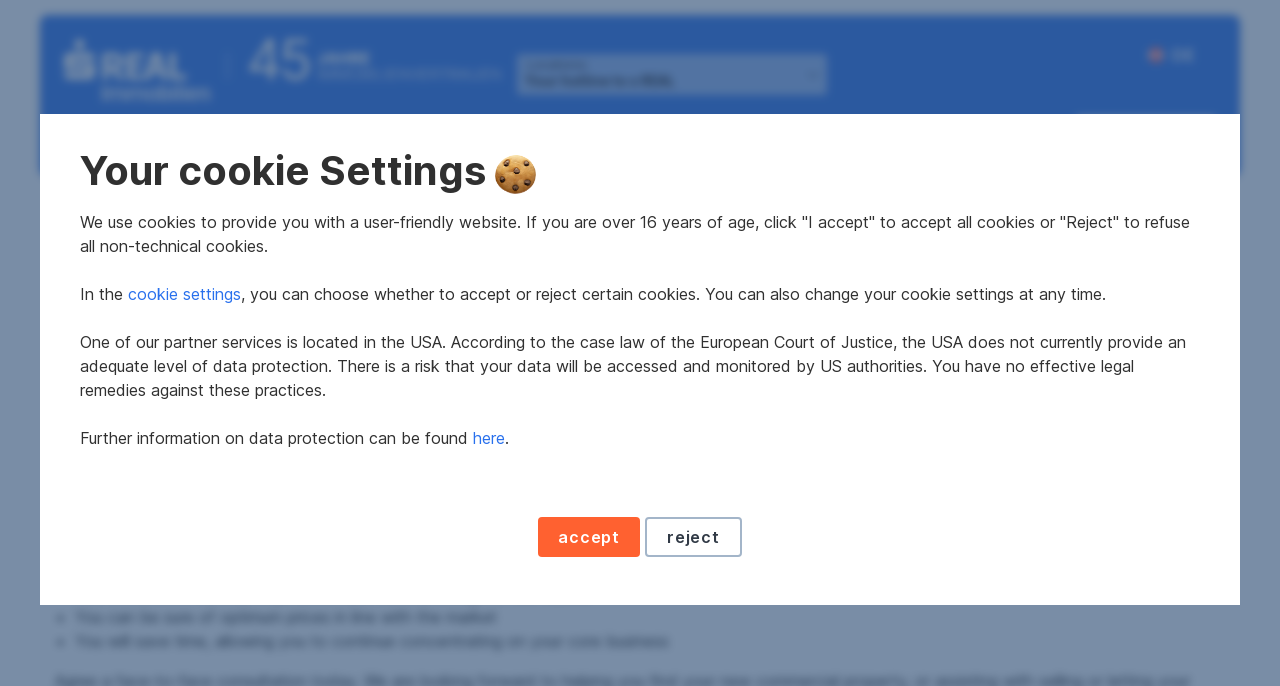

--- FILE ---
content_type: text/html; charset=UTF-8
request_url: https://www.sreal.at/en/business
body_size: 9377
content:
<!DOCTYPE html>
<html lang="en">
<head>
                            <meta charset="utf-8">
            <meta http-equiv="X-UA-Compatible" content="IE=edge">
            <meta name="viewport" content="width=device-width, user-scalable=no, initial-scale=1, maximum-scale=1">
            <meta name="apple-mobile-web-app-capable" content="yes">
            <meta name="mobile-web-app-capable" content="yes">
            <meta name="apple-mobile-web-app-status-bar-style" content="black-translucent">
            <meta name="theme-color" content="#bce4fa">
                                                                                                    
                                        <link rel="apple-touch-icon-precomposed" href="/apple-touch-icon.png"/>
            <link rel="manifest" href="/manifest.json" crossorigin="use-credentials"/>
        

    
        <link rel="shortcut icon" href="/favicon.ico">

        <title>Service for Business</title>

        <link rel="stylesheet" href="/eg_ddpl/lib/main.min.css?v=2">
        <link rel="stylesheet" href="/build/css/frontend.e4ad1fc1b77c9d44e1a7664847d9a42d.css">
        <script src="/build/js/frontend_head.b9850ae5f0552a6da678.js"></script>

        

            <link rel="canonical" href="https://www.sreal.at/en/business" />
                        <link rel="alternate" hreflang="de" href="https://www.sreal.at/de/gewerbeimmobilien" />
            <link rel="alternate" hreflang="en" href="https://www.sreal.at/en/business" />
    
        
                <script src="/build/js/matomoHelper.631c89133f091a85a1b0.js"></script>

                <!-- Matomo Data Layer Tracking -->
        <script type="text/javascript">
            mtmDataLayer = {};
            MatomoHelper.pushMtm({
    'sreal': {
        'visitor': {
            'origin': 'extern'
        }
    },
    'contentgroup': {
        'domain': 'web_www.sreal.at',
        'language': 'EN',
        'pageType': 'Inhalt'
    }
});
            
            
        </script>
        <!-- End Matomo Data Layer Tracking -->
                <!-- Matomo Tag Manager -->
        <script type="text/javascript">
            var _mtm = _mtm || [];
            var mtmCids = JSON.parse('{"required":"DnD3Agp1","statistics":"7vaNsAjd","marketing":"XnacKNja","erstebank":"ipllaklC"}');
            function loadMtmContainer(id) {
                if (typeof mtmCids[id] === 'undefined') {
                    console.error('Could not load container with id: ' + id);
                    return;
                }

                _mtm.push({'mtm.startTime': (new Date().getTime()), 'event': 'mtm.Start'});
                var d=document, g=d.createElement('script'), s=d.getElementsByTagName('script')[0];
                g.type='text/javascript'; g.async=true; g.defer=true; g.src='https://matomo.sreal.net/js/container_' + mtmCids[id] + '.js'; s.parentNode.insertBefore(g,s);
                delete mtmCids[id];
            }
            loadMtmContainer('required');
            loadMtmContainer('statistics');
        </script>
        <!-- End Matomo Tag Manager -->
    
        <script type="text/javascript">
            </script>

        <style>
            .eg_modal .eg_overlay-target-collapsible>.eg_cell.active .eg_link::before,
            nav.eg_nav #eg_nav-target.eg_nav-target-collapsible #eg_nav-target-selected .eg_link::before {
                content:  'Locations:' ;
            }
        </style>
    </head>

<body class="layout">
<div class="d-print-none position-relative">
    
                    <div class="eg_grid-wrapper nav-wrapper eg_px-1">
    <nav class="eg_nav">
        <div class="eg_grid-wrapper--full">
            <div id="top_nav1" class="eg_row eg_row-noGutter eg_nav-top-row">
    <div id="eg_nav-logo" class="eg_cell eg_flex-none">
        <div class="eg_cell-content">
            <a href="/en/home" title="s REAL Property Homepage">
                <img height="62"
                     width="437"
                     src="/images/sreal-logo-25-jahre.svg"
                     class="eg_logo w-auto special-logo"
                     alt="s REAL Immobilien Logo" />

                <img height="62"
                     width="147"
                     src="/images/sreal-logo_w.svg"
                     class="eg_logo w-auto normal-logo"
                     alt="s REAL Immobilien Logo" />
            </a>
        </div>
    </div>

    <!--684 x 97-->

        <div id="eg_nav-target" class="eg_nav-target-collapsible eg_cell eg_row--right small">
        <div class="eg_nav-target-content">
            <div id="eg_nav-target-selected" class="eg_cell eg_flex-none">
                <div class="eg_cell-content">
                    <a href="javascript:void(0)" class="eg_link premises-toggle" data-toggle-id="eg_nav-target">
                        Your hotline to s REAL
                        <span class="eg_icon eg_icon-arrow-down"></span>
                    </a>
                </div>
            </div>

            <div class="eg_nav-target-mobile-container">
                <div class="eg_cell eg_flex-none">
                    <div class="eg_cell-content">
                        <a href="https://www.sreal.at/en/locations" class="eg_link">Your hotline to s REAL</a>
                    </div>
                </div>

                                    
                    <div class="eg_cell eg_flex-none">
                        <div class="eg_cell-content">
                            <a href="/en/locations/1/wien" class="eg_link">Wien | +43 5 0100 26200</a>
                        </div>
                    </div>
                                    
                    <div class="eg_cell eg_flex-none">
                        <div class="eg_cell-content">
                            <a href="/en/locations/2/niederoesterreich" class="eg_link">Niederösterreich | +43 5 0100 26236</a>
                        </div>
                    </div>
                                    
                    <div class="eg_cell eg_flex-none">
                        <div class="eg_cell-content">
                            <a href="/en/locations/3/oberoesterreich" class="eg_link">Oberösterreich | +43 5 0100 - 26300</a>
                        </div>
                    </div>
                                    
                    <div class="eg_cell eg_flex-none">
                        <div class="eg_cell-content">
                            <a href="/en/locations/4/salzburg" class="eg_link">Salzburg | +43 5 0100 26200</a>
                        </div>
                    </div>
                                    
                    <div class="eg_cell eg_flex-none">
                        <div class="eg_cell-content">
                            <a href="/en/locations/5/tirol" class="eg_link">Tirol | +43 5 0100 - 26350</a>
                        </div>
                    </div>
                                    
                    <div class="eg_cell eg_flex-none">
                        <div class="eg_cell-content">
                            <a href="/en/locations/6/vorarlberg" class="eg_link">Vorarlberg | +43 5 0100 - 26548</a>
                        </div>
                    </div>
                                    
                    <div class="eg_cell eg_flex-none">
                        <div class="eg_cell-content">
                            <a href="/en/locations/7/kaernten" class="eg_link">Kärnten | +43 5 0100 6 - 26530</a>
                        </div>
                    </div>
                                    
                    <div class="eg_cell eg_flex-none">
                        <div class="eg_cell-content">
                            <a href="/en/locations/8/steiermark" class="eg_link">Steiermark | +43 5 0100 - 26402</a>
                        </div>
                    </div>
                                    
                    <div class="eg_cell eg_flex-none">
                        <div class="eg_cell-content">
                            <a href="/en/locations/9/burgenland" class="eg_link">Burgenland | +43 5 0100 26200</a>
                        </div>
                    </div>
                            </div>
        </div>
    </div>
        <div id="eg_lang-search">
    <div class="eg_cell eg_flex-none eg_nav-language eg_p-0">
        <div class="eg_cell-content">
            
    
                                        
        <a class="eg_btn eg_btn--small eg_btn-prim eg_btn-left eg_display-flex" href="/de/gewerbeimmobilien">
                            <div class="eg_icon eg_icon-flag-at"></div>DE
                    </a>
                </div>
    </div>
</div>
    <div id="eg_burger-menu">
    <a href="#mobile-nav-modal" class="eg_display-flex">
        <div>
            <span class="eg_nav-hamburger-line"></span>
            <span class="eg_nav-hamburger-line"></span>
            <span class="eg_nav-hamburger-line"></span>
        </div>
    </a>
</div>
</div>
            <div class="eg_row eg_row-noGutter eg_row--middle eg_nav-bottom-row">
    <div id="eg_nav-bottom-row-container">
            <div class="eg_cell eg_flex-none">
        <div class="eg_cell-content">
            <a href="/en/home" class="eg_link">
                Home
            </a>
        </div>
            </div>
    <div class="eg_cell eg_flex-none">
        <div class="eg_cell-content">
            <a href="/en/search" class="eg_link">
                Real Estate Search
            </a>
        </div>
            </div>
    <div class="eg_cell eg_flex-none">
        <div class="eg_cell-content">
            <span class="eg_link eg_nav-megamenu-link">
                Our Service
            </span>
        </div>
                    <div class="eg_row eg_row-noGutter eg_nav-megamenu">
                                    <div class="eg_cell">
                        <div class="eg_cell-content">
                            <h5 class="eg_font-weight-bold eg_color-darkblue1">
                                <a href="/en/sellers" class="eg_link">
                                    Sellers and Landlords
                                </a>
                            </h5>
                            
                                                            <ul class="eg_list">
                                                                            <li>
                                            <a href="/en/service-sellers" class="eg_link">
                                                I want to sell or let
                                            </a>
                                        </li>
                                                                            <li>
                                            <a href="/en/property-valuation" class="eg_link">
                                                Property Valuation
                                            </a>
                                        </li>
                                                                    </ul>
                                                    </div>
                    </div>
                                    <div class="eg_cell">
                        <div class="eg_cell-content">
                            <h5 class="eg_font-weight-bold eg_color-darkblue1">
                                <a href="/en/service-for-buyers" class="eg_link">
                                    Service for Buyers
                                </a>
                            </h5>
                            
                                                            <ul class="eg_list">
                                                                            <li>
                                            <a href="/en/buy-rent" class="eg_link">
                                                I want to buy or rent
                                            </a>
                                        </li>
                                                                            <li>
                                            <a href="/en/additional-costs" class="eg_link">
                                                Additional costs
                                            </a>
                                        </li>
                                                                            <li>
                                            <a href="/en/EU-citizens" class="eg_link">
                                                Information for EU citizens
                                            </a>
                                        </li>
                                                                    </ul>
                                                    </div>
                    </div>
                                    <div class="eg_cell">
                        <div class="eg_cell-content">
                            <h5 class="eg_font-weight-bold eg_color-darkblue1">
                                <a href="/en/investing" class="eg_link">
                                    Business and Investment
                                </a>
                            </h5>
                            
                                                            <ul class="eg_list">
                                                                            <li>
                                            <a href="/en/investment-apartment" class="eg_link">
                                                Investment Apartment
                                            </a>
                                        </li>
                                                                            <li>
                                            <a href="/en/business" class="eg_link">
                                                Service for Business
                                            </a>
                                        </li>
                                                                    </ul>
                                                    </div>
                    </div>
                            </div>
            </div>
    <div class="eg_cell eg_flex-none">
        <div class="eg_cell-content">
            <span class="eg_link eg_nav-megamenu-link">
                About s REAL
            </span>
        </div>
                    <div class="eg_row eg_row-noGutter eg_nav-megamenu">
                                    <div class="eg_cell">
                        <div class="eg_cell-content">
                            <h5 class="eg_font-weight-bold eg_color-darkblue1">
                                <a href="/en/about-us" class="eg_link">
                                    About us
                                </a>
                            </h5>
                            
                                                            <ul class="eg_list">
                                                                            <li>
                                            <a href="/en/our-history" class="eg_link">
                                                Our history
                                            </a>
                                        </li>
                                                                            <li>
                                            <a href="/en/service-guarantee" class="eg_link">
                                                Service guarantee
                                            </a>
                                        </li>
                                                                    </ul>
                                                    </div>
                    </div>
                                    <div class="eg_cell">
                        <div class="eg_cell-content">
                            <h5 class="eg_font-weight-bold eg_color-darkblue1">
                                <a href="/en/locations" class="eg_link">
                                    s REAL Locations
                                </a>
                            </h5>
                            
                                                            <ul class="eg_list">
                                                                            <li>
                                            <a href="/en/locations/9/burgenland" class="eg_link">
                                                Burgenland
                                            </a>
                                        </li>
                                                                            <li>
                                            <a href="/en/locations/7/kaernten" class="eg_link">
                                                Carinthia
                                            </a>
                                        </li>
                                                                            <li>
                                            <a href="/en/locations/2/niederoesterreich" class="eg_link">
                                                Lower Austria
                                            </a>
                                        </li>
                                                                            <li>
                                            <a href="/en/locations/4/salzburg" class="eg_link">
                                                Salzburg
                                            </a>
                                        </li>
                                                                            <li>
                                            <a href="/en/locations/8/steiermark" class="eg_link">
                                                Styria
                                            </a>
                                        </li>
                                                                            <li>
                                            <a href="/en/locations/5/tirol" class="eg_link">
                                                Tyrol
                                            </a>
                                        </li>
                                                                            <li>
                                            <a href="/en/locations/3/oberoesterreich" class="eg_link">
                                                Upper Austria
                                            </a>
                                        </li>
                                                                            <li>
                                            <a href="/en/locations/1/wien" class="eg_link">
                                                Vienna
                                            </a>
                                        </li>
                                                                            <li>
                                            <a href="/en/locations/6/vorarlberg" class="eg_link">
                                                Vorarlberg
                                            </a>
                                        </li>
                                                                    </ul>
                                                    </div>
                    </div>
                                    <div class="eg_cell">
                        <div class="eg_cell-content">
                            <h5 class="eg_font-weight-bold eg_color-darkblue1">
                                <a href="/en/partners" class="eg_link">
                                    Our Partners
                                </a>
                            </h5>
                            
                                                    </div>
                    </div>
                            </div>
            </div>
    </div>
    <div class="eg_cell eg_flex-none eg_cell--right eg_nav-login">
        <div class="eg_cell-content eg_display-flex eg_gap-h">
            <a href="https://my-sreal.at/" target="_blank" class="eg_btn eg_btn-prim--inverted">
                my-sreal.at
            </a>
        </div>
    </div>
</div>
        </div>
    </nav>
</div>
<div id="mobile-nav-modal" class="eg_modal">
    <a class="cancel" href="#">
        <div class="eg_icon eg_icon-close"></div>
    </a>
    <div id="mobile-nav-modal-content" class="eg_modal-content">
        <nav class="eg_nav eg_nav-mobile eg_nav-mobile-inner">
            <div class="eg_grid-wrapper">
                    <div class="eg_row eg_row-noGutter eg_overlay-target-collapsible">
        <div class="eg_cell eg_flex-none active">
            <div class="eg_content">
                <a href="javascript:void(0)" class="eg_link">Your hotline to s REAL</a>
            </div>
        </div>

        <div class="eg_cell eg_flex-none">
            <div class="eg_content">
                <a href="https://www.sreal.at/en/locations" class="eg_link">Your hotline to s REAL</a>
            </div>
        </div>

                    
            <div class="eg_cell eg_flex-none">
                <div class="eg_content">
                    <a href="/en/locations/1/wien" class="eg_link">Wien <br /> +43 5 0100 26200</a>
                </div>
            </div>
                    
            <div class="eg_cell eg_flex-none">
                <div class="eg_content">
                    <a href="/en/locations/2/niederoesterreich" class="eg_link">Niederösterreich <br /> +43 5 0100 26236</a>
                </div>
            </div>
                    
            <div class="eg_cell eg_flex-none">
                <div class="eg_content">
                    <a href="/en/locations/3/oberoesterreich" class="eg_link">Oberösterreich <br /> +43 5 0100 - 26300</a>
                </div>
            </div>
                    
            <div class="eg_cell eg_flex-none">
                <div class="eg_content">
                    <a href="/en/locations/4/salzburg" class="eg_link">Salzburg <br /> +43 5 0100 26200</a>
                </div>
            </div>
                    
            <div class="eg_cell eg_flex-none">
                <div class="eg_content">
                    <a href="/en/locations/5/tirol" class="eg_link">Tirol <br /> +43 5 0100 - 26350</a>
                </div>
            </div>
                    
            <div class="eg_cell eg_flex-none">
                <div class="eg_content">
                    <a href="/en/locations/6/vorarlberg" class="eg_link">Vorarlberg <br /> +43 5 0100 - 26548</a>
                </div>
            </div>
                    
            <div class="eg_cell eg_flex-none">
                <div class="eg_content">
                    <a href="/en/locations/7/kaernten" class="eg_link">Kärnten <br /> +43 5 0100 6 - 26530</a>
                </div>
            </div>
                    
            <div class="eg_cell eg_flex-none">
                <div class="eg_content">
                    <a href="/en/locations/8/steiermark" class="eg_link">Steiermark <br /> +43 5 0100 - 26402</a>
                </div>
            </div>
                    
            <div class="eg_cell eg_flex-none">
                <div class="eg_content">
                    <a href="/en/locations/9/burgenland" class="eg_link">Burgenland <br /> +43 5 0100 26200</a>
                </div>
            </div>
            </div>

                                    <div class="eg_row eg_row-noGutter eg_overlay-collapsible eg_px-1">
                        <div class="eg_cell eg_flex-none active ">
                            <div class="eg_content">
                                <a href="/en/home" class="eg_link">
                                    Home
                                </a>
                            </div>
                        </div>
                                            </div>
                                    <div class="eg_row eg_row-noGutter eg_overlay-collapsible eg_px-1">
                        <div class="eg_cell eg_flex-none active ">
                            <div class="eg_content">
                                <a href="/en/search" class="eg_link">
                                    Real Estate Search
                                </a>
                            </div>
                        </div>
                                            </div>
                                    <div class="eg_row eg_row-noGutter eg_overlay-collapsible eg_px-1">
                        <div class="eg_cell eg_flex-none active more">
                            <div class="eg_content">
                                <a href="javascript:void(0)" class="eg_link">
                                    Our Service
                                </a>
                            </div>
                        </div>
                                                    <div class="eg_cell eg_flex-none">
                                                                    <div class="eg_cell-content">
                                        <h5 class="eg_font-weight-bold">
                                        <a href="/en/sellers" class="eg_link">
                                            Sellers and Landlords
                                        </a>
                                        </h5>
                                                                                    <ul class="eg_list">
                                                                                                    <li>
                                                    <a href="/en/service-sellers" class="eg_link">
                                                        I want to sell or let
                                                    </a>
                                                    </li>
                                                                                                    <li>
                                                    <a href="/en/property-valuation" class="eg_link">
                                                        Property Valuation
                                                    </a>
                                                    </li>
                                                                                            </ul>
                                                                            </div>
                                                                    <div class="eg_cell-content">
                                        <h5 class="eg_font-weight-bold">
                                        <a href="/en/service-for-buyers" class="eg_link">
                                            Service for Buyers
                                        </a>
                                        </h5>
                                                                                    <ul class="eg_list">
                                                                                                    <li>
                                                    <a href="/en/buy-rent" class="eg_link">
                                                        I want to buy or rent
                                                    </a>
                                                    </li>
                                                                                                    <li>
                                                    <a href="/en/additional-costs" class="eg_link">
                                                        Additional costs
                                                    </a>
                                                    </li>
                                                                                                    <li>
                                                    <a href="/en/EU-citizens" class="eg_link">
                                                        Information for EU citizens
                                                    </a>
                                                    </li>
                                                                                            </ul>
                                                                            </div>
                                                                    <div class="eg_cell-content">
                                        <h5 class="eg_font-weight-bold">
                                        <a href="/en/investing" class="eg_link">
                                            Business and Investment
                                        </a>
                                        </h5>
                                                                                    <ul class="eg_list">
                                                                                                    <li>
                                                    <a href="/en/investment-apartment" class="eg_link">
                                                        Investment Apartment
                                                    </a>
                                                    </li>
                                                                                                    <li>
                                                    <a href="/en/business" class="eg_link">
                                                        Service for Business
                                                    </a>
                                                    </li>
                                                                                            </ul>
                                                                            </div>
                                                            </div>
                                            </div>
                                    <div class="eg_row eg_row-noGutter eg_overlay-collapsible eg_px-1">
                        <div class="eg_cell eg_flex-none active more">
                            <div class="eg_content">
                                <a href="javascript:void(0)" class="eg_link">
                                    About s REAL
                                </a>
                            </div>
                        </div>
                                                    <div class="eg_cell eg_flex-none">
                                                                    <div class="eg_cell-content">
                                        <h5 class="eg_font-weight-bold">
                                        <a href="/en/about-us" class="eg_link">
                                            About us
                                        </a>
                                        </h5>
                                                                                    <ul class="eg_list">
                                                                                                    <li>
                                                    <a href="/en/our-history" class="eg_link">
                                                        Our history
                                                    </a>
                                                    </li>
                                                                                                    <li>
                                                    <a href="/en/service-guarantee" class="eg_link">
                                                        Service guarantee
                                                    </a>
                                                    </li>
                                                                                            </ul>
                                                                            </div>
                                                                    <div class="eg_cell-content">
                                        <h5 class="eg_font-weight-bold">
                                        <a href="/en/locations" class="eg_link">
                                            s REAL Locations
                                        </a>
                                        </h5>
                                                                                    <ul class="eg_list">
                                                                                                    <li>
                                                    <a href="/en/locations/9/burgenland" class="eg_link">
                                                        Burgenland
                                                    </a>
                                                    </li>
                                                                                                    <li>
                                                    <a href="/en/locations/7/kaernten" class="eg_link">
                                                        Carinthia
                                                    </a>
                                                    </li>
                                                                                                    <li>
                                                    <a href="/en/locations/2/niederoesterreich" class="eg_link">
                                                        Lower Austria
                                                    </a>
                                                    </li>
                                                                                                    <li>
                                                    <a href="/en/locations/4/salzburg" class="eg_link">
                                                        Salzburg
                                                    </a>
                                                    </li>
                                                                                                    <li>
                                                    <a href="/en/locations/8/steiermark" class="eg_link">
                                                        Styria
                                                    </a>
                                                    </li>
                                                                                                    <li>
                                                    <a href="/en/locations/5/tirol" class="eg_link">
                                                        Tyrol
                                                    </a>
                                                    </li>
                                                                                                    <li>
                                                    <a href="/en/locations/3/oberoesterreich" class="eg_link">
                                                        Upper Austria
                                                    </a>
                                                    </li>
                                                                                                    <li>
                                                    <a href="/en/locations/1/wien" class="eg_link">
                                                        Vienna
                                                    </a>
                                                    </li>
                                                                                                    <li>
                                                    <a href="/en/locations/6/vorarlberg" class="eg_link">
                                                        Vorarlberg
                                                    </a>
                                                    </li>
                                                                                            </ul>
                                                                            </div>
                                                                    <div class="eg_cell-content">
                                        <h5 class="eg_font-weight-bold">
                                        <a href="/en/partners" class="eg_link">
                                            Our Partners
                                        </a>
                                        </h5>
                                                                            </div>
                                                            </div>
                                            </div>
                                <div class="eg_cell eg_flex-none eg_cell--right eg_nav-login">
                    <div class="eg_cell-content eg_display-flex eg_gap-h">
                        <a href="https://my-sreal.at/" target="_blank" class="eg_btn eg_btn-prim">
                            my-sreal.at
                        </a>
                    </div>
                </div>

                <div class="eg_row eg_row-noGutter eg_nav-language">
    <div class="eg_cell eg_flex-none">
        <div class="eg_cell-content">
            
    
                                        
        <a class="eg_link" href="/de/gewerbeimmobilien">
                            <div class="eg_icon eg_icon-flag-at"></div>Deutsch
                    </a>
                </div>
    </div>
</div>
            </div>
        </nav>
    </div>
</div>

    </div>

<div class="d-none d-print-flex pb-4">
            <div class="eg_grid-wrapper">
    <div class="eg_row">
        <div class="eg_cell">
            <img height="62"
                 width="147"
                 loading="lazy"
                 src="/images/sreal-logo_w.svg"
                 class="eg_logo w-auto"
                 alt="s REAL Immobilien Logo" />

        </div>
    </div>
</div>
    </div>

<div class="content-wrapper">
        <div class="eg_grid-wrapper plaintext-wrapper" id="anchor-331">
    <div class="eg_row">
            <div class="eg_cell">
        <h1>Real estate services for businesses</h1>

<p>We can advise you with buying and renting commercial property. We can help identify your new offices and retail space, real estate for hotels and restaurants, production space and service space, or your new commercial and industrial premises.&nbsp;<br />
We will guide you from the initial idea to the finished solution &ndash; with a service that is perfectly tailored to your individual wishes and expectations. With our wealth of experience, we will support you with marketing your current property, and the identification of a new location.&nbsp;</p>

<p>Our range of services not only includes assisting you with the purchase of your new commercial property, as well as the valuation of new and existing locations, together with the sale of your current property.&nbsp;</p>

<h2>You and s REAL - the advantages</h2>

<ul>
	<li>You will benefit from our experience and our knowledge of the market</li>
	<li>You can be sure of optimum prices in line with the market&nbsp;</li>
	<li>You will save time, allowing you to continue concentrating on your core business</li>
</ul>

<p>Agree a face-to-face consultation today. We are looking forward to helping you find your new commercial property, or assisting with selling or letting your offices, retail outlet, hotel etc.</p>
    </div>
    </div>
</div>
<div class="container eg_grid-wrapper">
    <div class="eg_row eg_row-noGutter my-4">
        <div class="eg_cell">
            <div class="eg_cell-content text-center">
                                <h2>Commercial property</h2>
                                

                                    <a href="/en/commercialproperty-purchase/offer/12" class="eg_btn eg_btn-cta" target="_self">
                        New offers
                    </a>
                
                
                            </div>
        </div>
    </div>
</div>


    <div id="anchor-332"></div>
    
    
    <div class="eg_grid-wrapper form-outer-wrapper" id="form-outer-29">


                    <div class="eg_row">
                <div class="eg_cell pb-0">
                    <h2 class="mb-0">Contact us</h2>
                </div>
            </div>
        
                                    
                <form name="general_contact" method="post" action="/en/contact-form/29" class="form-remote form-wrapper" data-target-id="form-outer-29" data-matomo-form-id="general_inquiry">

                                                            <div class="eg_row">
                            <div class="eg_cell eg_cell--1of2 pb-0">
                    <label class="eg_label" for="general_contact_salutation">Salutation</label>            <div class="eg_input-container"><select id="general_contact_salutation" name="general_contact[salutation]" class="eg_input"><option value=""></option><option value="ms">Ms</option><option value="mr">Mr</option></select></div>
        
    </div>
                        </div>
                                        <div class="eg_row">
                        <div class="eg_cell pb-0">
                    <label class="eg_label" for="general_contact_firstName">Firstname</label>            <div class="eg_input-container"><input type="text" id="general_contact_firstName" name="general_contact[firstName]" class="eg_input" /></div>
        
    </div>
                        <div class="eg_cell pb-0">
                    <label class="eg_label required" for="general_contact_lastName">Lastname</label>            <div class="eg_input-container"><input type="text" id="general_contact_lastName" name="general_contact[lastName]" required="required" class="eg_input" /></div>
        
    </div>
                    </div>
                    <div class="eg_row">
                        <div class="eg_cell pb-0">
                    <label class="eg_label" for="general_contact_email">E-Mail</label>            <div class="eg_input-container"><input type="email" id="general_contact_email" name="general_contact[email]" class="eg_input" /></div>
        
    </div>

                                                    <div class="eg_cell pb-0">
                    <label class="eg_label" for="general_contact_phone">Phone</label>            <div class="eg_input-container"><input type="text" id="general_contact_phone" name="general_contact[phone]" class="eg_input" /></div>
        
    </div>
                                            </div>
                                    
                                    <div class="eg_row">
                        <div class="eg_cell eg_cell--1of2 pb-0">
                    <label class="eg_label" for="general_contact_message">Message</label>            <div class="eg_input-container">    <textarea id="general_contact_message" name="general_contact[message]" class="eg_input"></textarea></div>
        
    </div>
                    </div>
                
                
                                    <div class="eg_row">
                        <div class="eg_cell pb-0">
                    <label class="eg_label" for="general_contact_federalState">Federal state</label>            <div class="eg_input-container"><select id="general_contact_federalState" name="general_contact[federalState]" class="eg_input"><option value=""></option><option value="Burgenland">Burgenland</option><option value="Kärnten">Kärnten</option><option value="Niederösterreich">Niederösterreich</option><option value="Oberösterreich">Oberösterreich</option><option value="Salzburg">Salzburg</option><option value="Steiermark">Steiermark</option><option value="Tirol">Tirol</option><option value="Vorarlberg">Vorarlberg</option><option value="Wien">Wien</option></select></div>
        
    </div>
                    </div>
                
                <div class="eg_row">
                    <div class="eg_cell pb-0">
                                <div class="eg_input-container">    <script type="text/javascript">
        if (!customElements.get('altcha-widget')) {
            var jiAltchaScript = document.createElement('script');
            jiAltchaScript.type = "module";
            jiAltchaScript.src = "/js/altcha.min.js";
            document.body.appendChild(jiAltchaScript);
        }
    </script>
    <altcha-widget
            challengeurl="https://captcha.listing.immobilien/v1/challenge?apiKey=key_1jbjval3s24j1b1l8e9"
            name="general_contact[altcha]"
            id="general_contact_altcha"
            language="en"
            customfetch="JustimmoAltchaFetch"
                                        ></altcha-widget>
    <script type="text/javascript">
        document.querySelector("#general_contact_altcha").addEventListener("load", () => {
            JustimmoAltcha.init("/captcha/challenge");
        });
    </script>
</div>
        
    </div>
                </div>

                <div class="eg_row">
                    <div class="eg_cell pb-0">
                                                    Ihre angegebenen Daten werden zum Bearbeiten Ihrer Anfrage verwendet. Es gelten die Bestimmungen unserer <a href="https://www.sreal.at/de/c/%C3%BCber%20uns/datenschutz">Datenschutzerklärung </a>.
                                            </div>
                </div>

                <div class="eg_row">
                    <input type="hidden" id="general_contact__token" name="general_contact[_token]" class="eg_input" value="QAGAmPYuzjgHCizIeRk0F6sDf9poGELOF1pA3vDSDT0" />
                </div>

                <div class="eg_row btn-row">
                    <div class="eg_cell">
                        <input type="submit" class="eg_btn eg_btn-cta" value="Submit"/>
                    </div>
                </div>

                </form>
                        </div>


</div>

    <div class="d-print-none">
    <footer class="eg_footer">
        <div class="eg_grid-wrapper">
            <div class="eg_row eg_row-noGutter">
                <div class="eg_cell">
                    <div class="eg_cell-content">
                                                    <div class="eg_breadcrumb">
                        <a class="eg_link" href="#">Our Service</a>
                                <a class="eg_link" href="/en/investing">Business and Investment</a>
                                Service for Business
            </div>

                                            </div>
                </div>
                <div class="eg_cell eg_cell--1of4 eg_to-top">
                    <div class="eg_cell-content">
                        <a href="#" class="eg_display-flex eg_btn eg_btn-sec--inverted eg_icon-left" role="button"><span class="eg_icon eg_icon-top"></span>  To top</a>
                    </div>
                </div>
            </div>
        </div>
    </footer>
        

<footer class="eg_footer eg_footer--copyright">
    <div class="eg_row eg_row-noGutter">
        <div class="eg_cell eg_cell--center eg_p-0">
            <div class="eg_cell-content">Visit us at</div>
        </div>
    </div>
    <div class="eg_row eg_row-noGutter eg_footer__social">
        <div class="eg_cell">
            <div class="eg_content">
                <a href="https://www.facebook.com/sREAL.Immobilien" class="eg_link">
                    <span class="eg_icon eg_icon--24 eg_icon-facebook"></span>
                </a>
                <a href="https://www.instagram.com/sreal.immobilien/" class="eg_link">
                    <span class="eg_icon eg_icon--24 eg_icon-instagram"></span>
                </a>
                <a href="https://at.linkedin.com/company/s-real-immobilienvermittlung-gmbh" class="eg_link">
                    <span class="eg_icon eg_icon--24 eg_icon-linkedin"></span>
                </a>
                <a href="https://www.xing.com/companies/srealimmobilienvermittlunggmbh" class="eg_link">
                    <span class="eg_icon icon-normalize eg_icon-xing--after"></span>
                </a>
                <a href="https://www.youtube.com/user/sREALImmobilien" class="eg_link">
                    <span class="eg_icon eg_icon--24 eg_icon-youtube"></span>
                </a>
            </div>
        </div>
    </div>
    <div class="eg_grid-wrapper">
        <div class="eg_row eg_row-noGutter">
            <div class="eg_cell eg_cell--center eg_p-0">
                <div class="eg_cell-content">
                    <a href="/" title="s REAL Property Homepage">
                        <img height="60"
                             width="192"
                             src="/images/sreal-logo_w.svg"
                             loading="lazy"
                             class="eg_logo"
                             alt="s REAL Immobilien Logo"/>
                    </a>
                </div>
            </div>

        </div>
    </div>

    <div class="eg_row eg_row-noGutter eg_footer__legal">
        <div class="eg_cell eg_cell--center">
            <div class="eg_cell-content">
                <ul class="footer-nav list-inline">
    <li class="list-inline-item">
        <a href="/en/imprint" class="eg_link">
            Imprint and GTC
        </a>
    </li>
    <li class="list-inline-item">
        <a href="/en/data-protection-notice" class="eg_link">
            Data Protection Notice for Customers
        </a>
    </li>
    <li class="list-inline-item">
        <a href="/en/contact-us" class="eg_link">
            Contact us
        </a>
    </li>
</ul>

            </div>
        </div>
    </div>
    <div class="eg_row eg_row-noGutter">
        <div class="eg_cell eg_cell--center eg_py-0">
            <div class="eg_cell-content">
                <span>© 2026 s REAL</span>
            </div>
        </div>
    </div>
</footer>

    </div>

<div class="eg_overlay" id="cookieModal">
    <div class="eg_overlay-content">
                <div class="eg_grid-wrapper">
                        <div class="eg_row">
                <div class="eg_cell">
                    <p class="h2 mt-0 pt-0">Your cookie Settings <img src="/images/cookie.png" height="40" alt="Cookie" /></p>
                        <p>
        We use cookies to provide you with a user-friendly website. If you are over 16 years of age,
        click "I accept" to accept all cookies or "Reject" to refuse all non-technical cookies.
    </p>
    <p>
        In the <a href="javascript:void(0)" class="open-privacy-settings">cookie settings</a>, you
        can choose whether to accept or reject certain cookies. You can also change your cookie
        settings at any time.
    </p>
    <p>
        One of our partner services is located in the USA. According to the case law of the European
        Court of Justice, the USA does not currently provide an adequate level of data protection.
        There is a risk that your data will be accessed and monitored by US authorities. You have no
        effective legal remedies against these practices.
    </p>
    <p>
        Further information on data protection can be found <a href="/en/data_protection_notice">here</a>.
    </p>
                </div>
            </div>
            <div class="eg_row">
                <div class="eg_cell eg_cell--center pt-0">
                    <button class="eg_btn eg_btn-cta" data-privacy-action="accept">accept</button>
                    <button class="eg_btn eg_btn-sec" data-privacy-action="decline">reject</button>
                </div>
            </div>
            </div>
    </div>
</div>

<div class="eg_overlay" id="cookieSettings">
    <div class="eg_overlay-content">
                <div class="eg_grid-wrapper">
                        <div class="eg_row">
                <div class="eg_cell">
                    <p class="h2 mt-0 pt-0">Your cookie Settings</p>
                </div>
            </div>

            <div class="eg_row">
    <div class="eg_cell eg_cell--2of3">
        <p class="h3 pt-0">Personalized Advertising &amp; Statistics</p>
        <p>
            Allows us to display and analyze personalized content and advertising.
        </p>
    </div>
    <div class="eg_cell eg_cell--1of3">
        <div class="cookie-setting eg_radiogroup-horizontal">
            <input type="radio" id="group-marketing-yes" data-id="marketing" name="group-marketing" class="eg_input-radio--block" value="yes">
            <label for="group-marketing-yes" class="eg_label-radio eg_label-radio--horizontal">yes</label>

                            <input type="radio" id="group-marketing-no" data-id="marketing" name="group-marketing" class="eg_input-radio--block" value="no">
                <label for="group-marketing-no" class="eg_label-radio eg_label-radio--horizontal">no</label>

                <span class="eg_input--error-message">Please make a choice</span>
                    </div>
    </div>
</div>
            <div class="eg_row">
    <div class="eg_cell eg_cell--2of3">
        <p class="h3 pt-0">Web analysis</p>
        <p>
            Allows the pseudonymous analysis of the use of the website and serves the continuous improvement.
        </p>
    </div>
    <div class="eg_cell eg_cell--1of3">
        <div class="cookie-setting eg_radiogroup-horizontal">
            <input type="radio" id="group-statistics-yes" data-id="statistics" name="group-statistics" class="eg_input-radio--block" value="yes">
            <label for="group-statistics-yes" class="eg_label-radio eg_label-radio--horizontal">yes</label>

                            <input type="radio" id="group-statistics-no" data-id="statistics" name="group-statistics" class="eg_input-radio--block" value="no">
                <label for="group-statistics-no" class="eg_label-radio eg_label-radio--horizontal">no</label>

                <span class="eg_input--error-message">Please make a choice</span>
                    </div>
    </div>
</div>
            <div class="eg_row">
    <div class="eg_cell eg_cell--2of3">
        <p class="h3 pt-0">Data transfer to Erste Bank &amp; Sparkassen</p>
        <p>
            Allows us to transfer data to Erste Bank und Sparkassen in order to display personalized content and advertising.
        </p>
    </div>
    <div class="eg_cell eg_cell--1of3">
        <div class="cookie-setting eg_radiogroup-horizontal">
            <input type="radio" id="group-erstebank-yes" data-id="erstebank" name="group-erstebank" class="eg_input-radio--block" value="yes">
            <label for="group-erstebank-yes" class="eg_label-radio eg_label-radio--horizontal">yes</label>

                            <input type="radio" id="group-erstebank-no" data-id="erstebank" name="group-erstebank" class="eg_input-radio--block" value="no">
                <label for="group-erstebank-no" class="eg_label-radio eg_label-radio--horizontal">no</label>

                <span class="eg_input--error-message">Please make a choice</span>
                    </div>
    </div>
</div>
            <div class="eg_row">
    <div class="eg_cell eg_cell--2of3">
        <p class="h3 pt-0">Essential</p>
        <p>
            Only cookies that are essential for the use of the website.
        </p>
    </div>
    <div class="eg_cell eg_cell--1of3">
        <div class="cookie-setting eg_radiogroup-horizontal">
            <input type="radio" id="group-required-yes" data-id="required" name="group-required" class="eg_input-radio--block" value="yes" checked>
            <label for="group-required-yes" class="eg_label-radio eg_label-radio--horizontal">yes</label>

                    </div>
    </div>
</div>

            <div class="eg_row">
                <div class="eg_cell eg_cell--center">
                    <button class="eg_btn eg_btn-cta" data-privacy-action="update">Save settings</button>
                </div>
            </div>
            </div>
    </div>
</div>

<div class="eg_overlay" id="newsletter_popup">
    <div class="eg_overlay-content">

        <div class="eg_grid-wrapper">
            <button class="eg_overlay--close"><span class="eg_icon eg_icon-close"></span></button>
            <div class="eg_row">
                <div class="eg_cell text-center">
                    <div id="newsletter_popup_content">

                    </div>
                </div>
            </div>
        </div>
    </div>
</div>
    <script type="text/javascript">SREAL_SURVEY_POPUP_ENABLED = false;</script>
    <script src="/build/js/frontend.aebca9cd967debffa9f4.js"></script>
    <script src="/translations/javascript?locales=en"></script>
    <script data-cookie-consent-async-src="/build/js/frontend_async.55f8966e37699b3e8422.js"></script>
</body>
</html>


--- FILE ---
content_type: image/svg+xml
request_url: https://cdn0.erstegroup.com/content/dam/common/brand/icons/general/interface-arrows-button-right-interface-essential.svg
body_size: 144
content:
<svg xmlns="http://www.w3.org/2000/svg" viewBox="0 0 500 500" version="1.1">
	<path d="M 126.401 4.198 C 123.896 6.507, 121.206 9.635, 120.423 11.148 C 118.513 14.842, 118.621 21.982, 120.634 25.027 C 121.532 26.387, 172.269 77.563, 233.382 138.750 L 344.497 250 233.382 361.250 C 172.269 422.438, 121.532 473.613, 120.634 474.973 C 118.621 478.018, 118.513 485.158, 120.423 488.852 C 121.206 490.365, 123.896 493.493, 126.401 495.802 C 130.813 499.869, 131.167 500, 137.709 500 L 144.463 500 259.696 384.795 C 355.924 288.592, 375.307 268.758, 377.215 264.545 C 380.496 257.300, 380.498 242.703, 377.218 235.462 C 375.315 231.260, 355.837 211.328, 259.708 115.212 L 144.480 0 137.717 0 C 131.165 0, 130.814 0.130, 126.401 4.198" stroke="none" fill="currentColor" fill-rule="evenodd"></path>
</svg>

--- FILE ---
content_type: image/svg+xml
request_url: https://cdn0.erstegroup.com/content/dam/common/brand/icons/general/computer-logo-facebook-1-computer-devices.svg
body_size: 1571
content:
<svg xmlns="http://www.w3.org/2000/svg" viewBox="0 0 500 500" version="1.1">
	<path d="M 40 1.593 C 36.975 2.396, 32.025 4.265, 29 5.745 C 21.825 9.256, 9.378 21.723, 5.782 29 C -0.375 41.457, 0 27.117, 0 250 C -0 472.883, -0.375 458.543, 5.782 471 C 9.345 478.210, 21.790 490.655, 29 494.218 C 41.138 500.218, 36.378 500, 155.498 500 L 264.576 500 268.964 497.750 C 277.584 493.330, 277 500.610, 277 397.500 C 277 294.390, 277.584 301.670, 268.964 297.250 C 265 295.217, 263.154 295, 249.860 295 C 237.814 295, 234.858 294.715, 233.571 293.429 C 232.284 292.142, 232 289.178, 232 277.051 C 232 266.418, 232.352 261.957, 233.250 261.223 C 233.943 260.657, 241.710 260.045, 250.677 259.851 C 268.307 259.469, 269.616 259.070, 274.438 252.617 C 276.409 249.980, 276.522 248.245, 277.008 213.179 C 277.516 176.519, 277.518 176.496, 280.187 169.165 C 286.329 152.301, 297.081 140.009, 312.232 132.530 C 325.776 125.846, 331.024 125.038, 361.050 125.017 C 379.609 125.005, 386.928 125.328, 387.800 126.200 C 389.137 127.537, 389.528 156.646, 388.235 158.624 C 387.761 159.349, 381.470 159.922, 370.500 160.238 C 357.838 160.603, 352.224 161.178, 348.500 162.489 C 337.262 166.445, 329.804 174.334, 325.802 186.500 C 323.619 193.137, 323.500 194.960, 323.500 221.676 C 323.500 248.573, 323.594 249.977, 325.562 252.614 C 330.397 259.093, 331.613 259.455, 350.323 260 L 367.500 260.500 367.774 277.225 C 368.047 293.907, 368.042 293.951, 365.774 294.460 C 364.523 294.740, 356.219 295.089, 347.320 295.235 C 329.297 295.530, 327.639 296.078, 323.500 303.105 C 321.540 306.433, 321.500 308.298, 321.500 397.500 C 321.500 486.702, 321.540 488.567, 323.500 491.895 C 324.600 493.763, 326.770 496.238, 328.323 497.395 C 331.110 499.474, 331.908 499.503, 392.210 499.773 C 458.810 500.070, 459.356 500.032, 470.773 494.298 C 482.471 488.423, 494.093 474.671, 497.435 462.751 C 498.399 459.313, 499.596 455.719, 500.094 454.764 C 501.152 452.736, 501.364 43.302, 500.307 44.360 C 499.926 44.741, 499.014 42.679, 498.280 39.776 C 497.546 36.874, 495.721 32.025, 494.223 29 C 490.652 21.788, 478.204 9.342, 471 5.782 C 458.536 -0.379, 472.968 -0.006, 249.540 0.066 C 73.912 0.122, 44.734 0.335, 40 1.593 M 46.500 37.417 C 42.773 39.081, 38.469 43.596, 37.064 47.315 C 35.568 51.273, 35.568 448.727, 37.064 452.685 C 38.511 456.516, 42.826 460.958, 46.718 462.623 C 49.375 463.760, 66.573 464, 145.468 464 L 241 464 241 397.644 L 241 331.287 234.025 330.639 C 220.860 329.415, 211.734 324.416, 204.085 314.235 C 197.230 305.112, 196.496 301.500, 196.526 277 C 196.550 256.944, 196.706 255.114, 198.848 249.748 C 204.981 234.389, 219.583 224.041, 235.163 224.011 L 240.826 224 241.246 198.250 C 241.737 168.127, 242.617 163.586, 251.473 145.500 C 264.600 118.690, 287.414 100.117, 316.881 92.250 C 325.931 89.835, 328.246 89.657, 356.004 89.245 C 374.913 88.965, 387.622 89.199, 391.398 89.896 C 404.939 92.400, 415.479 100.457, 421.307 112.759 L 424.500 119.500 424.500 143 C 424.500 166.399, 424.488 166.525, 421.820 172.218 C 418.882 178.486, 411.481 187.026, 406 190.472 C 398.701 195.060, 393.673 196, 376.438 196 C 357.329 196, 359.034 194.422, 359.014 212.122 L 359 223.743 366.827 224.196 C 379.909 224.953, 391.443 231.822, 398.556 243.089 C 403.536 250.978, 404.133 255.097, 403.803 279.297 C 403.502 301.339, 403.479 301.545, 400.631 307.712 C 397.294 314.935, 388.958 323.432, 381.864 326.840 C 376.904 329.224, 368.164 330.985, 361.250 330.994 L 357 331 357 397.500 L 357 464 403.532 464 C 440.819 464, 450.704 463.726, 453.282 462.623 C 457.174 460.958, 461.489 456.516, 462.936 452.685 C 463.675 450.730, 464 388.757, 464 249.903 C 464 82.329, 463.777 49.414, 462.623 46.718 C 460.958 42.826, 456.516 38.511, 452.685 37.064 C 450.729 36.325, 388.783 36.012, 249.685 36.039 C 84.659 36.071, 48.973 36.313, 46.500 37.417 M 0.491 250 C 0.491 363.025, 0.607 409.262, 0.750 352.750 C 0.893 296.237, 0.893 203.762, 0.750 147.250 C 0.607 90.737, 0.491 136.975, 0.491 250" stroke="none" fill="currentColor" fill-rule="evenodd"></path>
</svg>

--- FILE ---
content_type: image/svg+xml
request_url: https://www.sreal.at/eg_ddpl/pic/select_down.svg
body_size: 643
content:
<?xml version="1.0" encoding="utf-8"?>
<!-- Generator: Adobe Illustrator 15.1.0, SVG Export Plug-In . SVG Version: 6.00 Build 0)  -->
<!DOCTYPE svg PUBLIC "-//W3C//DTD SVG 1.1//EN" "http://www.w3.org/Graphics/SVG/1.1/DTD/svg11.dtd">
<svg version="1.1" id="Ebene_1" xmlns="http://www.w3.org/2000/svg" xmlns:xlink="http://www.w3.org/1999/xlink" x="0px" y="0px"
	 width="11.242px" height="7.101px" viewBox="0 0 11.242 7.101" enable-background="new 0 0 11.242 7.101" xml:space="preserve">
<path fill="#0279B6" d="M9.852,1.82l-3.999,4c-0.106,0.106-0.25,0.169-0.401,0.169c-0.152,0-0.295-0.063-0.402-0.169l-3.998-4
	c-0.107-0.107-0.17-0.25-0.17-0.401c0-0.313,0.259-0.571,0.57-0.571h7.998c0.313,0,0.572,0.259,0.572,0.571
	C10.021,1.57,9.959,1.713,9.852,1.82z"/>
</svg>


--- FILE ---
content_type: image/svg+xml
request_url: https://cdn0.erstegroup.com/content/dam/common/brand/icons/general/computer-logo-youtube-computer-devices.svg
body_size: 812
content:
<svg xmlns="http://www.w3.org/2000/svg" viewBox="0 0 500 500" version="1.1">
	<path d="M 79.854 54.106 C 48.939 57.092, 20.391 77.841, 7.765 106.500 C 6.312 109.800, 4.082 116.100, 2.811 120.500 L 0.500 128.500 0.500 250 L 0.500 371.500 2.811 379.500 C 5.433 388.577, 9.240 397.628, 12.905 403.500 C 28.262 428.103, 52.756 443.229, 81.677 445.972 C 96.428 447.371, 403.572 447.371, 418.323 445.972 C 449.415 443.024, 475.581 425.598, 489.718 398.425 C 494.059 390.081, 499 374.890, 499 369.888 C 499 368.300, 499.450 367, 500 367 C 500.661 367, 500.995 326.927, 500.985 248.750 C 500.975 172.037, 500.629 131.027, 500 132 C 499.261 133.144, 499.027 132.756, 499.015 130.362 C 498.990 125.102, 494.132 110.059, 489.722 101.583 C 475.555 74.352, 449.477 56.982, 418.323 54.028 C 405.194 52.783, 92.803 52.855, 79.854 54.106 M 81.489 90.027 C 64.432 92.295, 49.427 103.341, 41.452 119.500 C 39.552 123.350, 37.548 128.924, 36.999 131.886 C 35.641 139.211, 35.641 360.789, 36.999 368.114 C 40.320 386.025, 56.027 403.008, 74.500 408.663 C 80.222 410.415, 88.383 410.500, 250.500 410.500 L 420.500 410.500 427.602 407.902 C 445.414 401.385, 458.369 387.265, 462.460 369.907 C 464.730 360.276, 464.730 139.724, 462.460 130.093 C 458.366 112.725, 444.499 97.721, 427 91.727 L 420.500 89.500 254 89.364 C 162.425 89.289, 84.795 89.588, 81.489 90.027 M 0.484 250 C 0.484 315.175, 0.604 341.838, 0.750 309.250 C 0.896 276.663, 0.896 223.338, 0.750 190.750 C 0.604 158.163, 0.484 184.825, 0.484 250 M 192.662 152.549 C 183.938 155.748, 175.434 164.740, 173.092 173.239 C 172.227 176.382, 171.995 199.152, 172.209 260 L 172.500 342.500 175.438 347.804 C 178.812 353.893, 184.028 358.949, 190.205 362.115 C 196.006 365.088, 207.137 365.823, 213.506 363.652 C 220.915 361.128, 350.628 285.092, 355.080 280.664 C 361.403 274.375, 364.368 267.138, 364.368 258 C 364.368 248.809, 361.443 241.722, 355.045 235.411 C 350.678 231.104, 218.727 153.642, 212.919 151.977 C 208.070 150.586, 197.174 150.894, 192.662 152.549 M 208 257.927 L 208 326.051 210.750 324.610 C 218.889 320.345, 323.541 258.846, 323.762 258.198 C 323.975 257.572, 297.522 241.936, 211.250 191.695 L 208 189.802 208 257.927" stroke="none" fill="currentColor" fill-rule="evenodd"></path>
</svg>

--- FILE ---
content_type: image/svg+xml
request_url: https://www.sreal.at/eg_ddpl/pic/up_arrow.svg
body_size: 643
content:
<svg xmlns="http://www.w3.org/2000/svg" width="10" height="11" viewBox="0 0 10 11"><path fill="#FFF" fill-rule="evenodd" d="M10,4.5876274 L14.3694118,9.44252939 C14.6772943,9.78462107 14.6495623,10.3115293 14.3074706,10.6194118 C13.9916937,10.903611 13.5184399,10.9018429 13.2053422,10.6308248 L13.1305882,10.5574706 L10.8326595,8.0036274 L10.8333333,14.1666667 C10.8333333,14.626904 10.4602373,15 10,15 C9.5726368,15 9.2204107,14.6782998 9.17227311,14.2638509 L9.16666667,14.1666667 L9.1666595,8.0036274 L6.86941179,10.5574706 C6.58521254,10.8732475 6.11438786,10.9211677 5.77457058,10.6845136 L5.69252939,10.6194118 C5.37675245,10.3352125 5.32883227,9.86438786 5.56548638,9.52457058 L5.63058821,9.44252939 L10,4.5876274 Z" transform="translate(-5 -4)"/></svg>

--- FILE ---
content_type: application/javascript
request_url: https://www.sreal.at/translations/javascript?locales=en
body_size: 2148
content:
(function (t) {
t.fallback = 'de';
t.defaultDomain = 'javascript';
// en
t.add("select.search_prompt_text", "Type to search", "javascript", "en");
t.add("select.default_placeholder", "Please choose", "javascript", "en");
t.add("select.no_results_text", "No results found", "javascript", "en");
t.add("select.clear_all_text", "Clear all", "javascript", "en");
t.add("select.clear_value_text", "Clear value", "javascript", "en");
t.add("select.backspace_to_remove_message", "Press backspace to remove {last label}", "javascript", "en");
t.add("select.loading_placeholder", "Loading...", "javascript", "en");
t.add("estateFilter.tag.fulltext", "Fulltext", "javascript", "en");
t.add("estateFilter.tag.price", "Price", "javascript", "en");
t.add("estateFilter.tag.price_min", "Price min", "javascript", "en");
t.add("estateFilter.tag.price_max", "Price max", "javascript", "en");
t.add("estateFilter.tag.living_area", "Living area", "javascript", "en");
t.add("estateFilter.tag.living_area_min", "Living area min", "javascript", "en");
t.add("estateFilter.tag.living_area_max", "Living area max", "javascript", "en");
t.add("estateFilter.tag.surface_area", "Floor area", "javascript", "en");
t.add("estateFilter.tag.surface_area_min", "Floor area min", "javascript", "en");
t.add("estateFilter.tag.surface_area_max", "Floor area max", "javascript", "en");
t.add("estateFilter.tag.rooms", "Rooms", "javascript", "en");
t.add("estateFilter.tag.rooms_min", "Rooms min", "javascript", "en");
t.add("estateFilter.tag.rooms_max", "Rooms max", "javascript", "en");
t.add("estateSearch.label.region", "Region", "javascript", "en");
t.add("estateSearch.label.district", "District", "javascript", "en");
t.add("estateSearch.label.city", "City \/ ZIP", "javascript", "en");
t.add("estateSearch.typeOrder", "%%buyingType%% %%objectType%%", "javascript", "en");
t.add("cookieBar.message", "We use cookies and analysis software to make our website as user-friendly as possible and to offer you matching services. If you continue, you agree to its use. For information and to deactivate, click on our", "javascript", "en");
t.add("cookieBar.link", "Privacy policy.", "javascript", "en");
t.add("cookieBar.dismiss", "Accept", "javascript", "en");
})(Translator);


--- FILE ---
content_type: image/svg+xml
request_url: https://cdn0.erstegroup.com/content/dam/common/brand/icons/general/interface-arrows-button-down-interface-essential.svg
body_size: 247
content:
<svg xmlns="http://www.w3.org/2000/svg" viewBox="0 0 500 500" version="1.1">
	<path d="M 10.500 120.844 C 8.850 121.854, 5.813 124.554, 3.750 126.843 C 0.200 130.784, 0 131.364, 0 137.743 L 0 144.480 115.212 259.708 C 211.328 355.837, 231.260 375.315, 235.462 377.218 C 242.707 380.500, 257.300 380.496, 264.552 377.212 C 268.776 375.299, 288.588 355.933, 385.302 259.185 L 501 143.446 501 136.723 C 501 133.025, 500.652 130.113, 500.227 130.250 C 499.802 130.388, 497.699 128.558, 495.553 126.185 C 493.406 123.812, 490.401 121.225, 488.875 120.435 C 485.160 118.514, 478.026 118.616, 474.973 120.634 C 473.613 121.532, 422.438 172.269, 361.250 233.382 L 250 344.497 138.750 233.382 C 77.563 172.269, 26.387 121.532, 25.027 120.634 C 21.703 118.437, 14.255 118.545, 10.500 120.844 M 0.328 137.500 C 0.333 141.350, 0.513 142.802, 0.730 140.728 C 0.946 138.653, 0.943 135.503, 0.722 133.728 C 0.501 131.952, 0.324 133.650, 0.328 137.500" stroke="none" fill="currentColor" fill-rule="evenodd"></path>
</svg>

--- FILE ---
content_type: image/svg+xml
request_url: https://www.sreal.at/eg_ddpl/pic/at.svg
body_size: 676
content:
<?xml version="1.0" encoding="utf-8"?>
<!-- Generator: Adobe Illustrator 26.5.0, SVG Export Plug-In . SVG Version: 6.00 Build 0)  -->
<svg version="1.1" id="Layer_1" xmlns="http://www.w3.org/2000/svg" xmlns:xlink="http://www.w3.org/1999/xlink" x="0px" y="0px"
	 viewBox="0 0 64 64" style="enable-background:new 0 0 64 64;" xml:space="preserve">
<style type="text/css">
	.st0{fill:#ED2939;}
	.st1{fill:#FFFFFF;}
</style>
<path class="st0" d="M62.2,21.4C63.4,24.7,64,28.3,64,32s-0.6,7.3-1.8,10.6c-4.1,11.6-14.7,20.2-27.4,21.2h-5.5
	C16.5,62.8,5.9,54.2,1.8,42.6C0.6,39.3,0,35.7,0,32s0.6-7.3,1.8-10.6C5.9,9.8,16.5,1.2,29.2,0.1h5.5C47.5,1.2,58.1,9.8,62.2,21.4z"
	/>
<path class="st1" d="M64,32c0,3.7-0.6,7.3-1.8,10.6H1.8C0.6,39.3,0,35.7,0,32s0.6-7.3,1.8-10.6h60.4C63.4,24.7,64,28.3,64,32z"/>
</svg>
